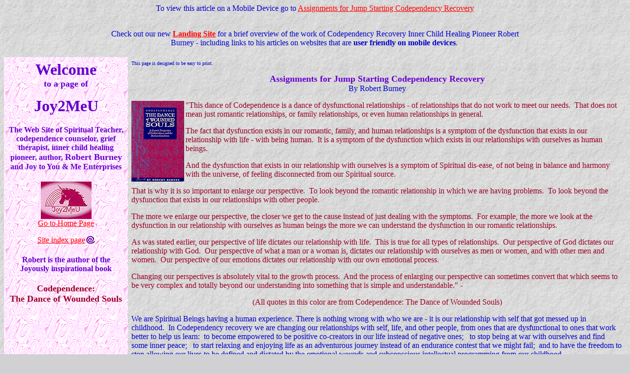

--- FILE ---
content_type: text/html
request_url: https://joy2meu.com/jump_start_recovery.htm
body_size: 26430
content:
<!DOCTYPE doctype PUBLIC "-//w3c//dtd html 4.0 transitional//en">
<html>
<head>
                     
  <meta http-equiv="Content-Type"
 content="text/html; charset=iso-8859-1">
                     
  <meta name="GENERATOR"
 content="Mozilla/4.77C-CCK-MCD {C-UDP; EBM-APPLE} (Macintosh; U; PPC) [Netscape]">
                     
  <meta name="Author"
 content="Codependency therapist, spiritual teacher Robert Burney">
                     
  <meta name="Description"
 content="An article by codependency therapist/inner child healing pioneer/Spiritual teacher with suggested assignments for jump starting codependency recovery.">
                     
  <meta name="KeyWords"
 content="Jump Starting Codependency Recovery, codependence counselor therapist, Spiritual teacher, assignments recovery exercises, fear of intimacy, reactive defensive disease condition, positive affirmations, inner child healing, paradigm shift change perspective, dysfunctional relationship self life human beings, Spiritual Beings having a human experience, co-dependent codependent detachment boundary internal boundaries, childhood wounding programming, toxic shame, critical parent disease voice gatekeeper monster perpetrator demon enemy within, The God-Force, Goddess Energy, Great Spirit, Higher Power, Love Loving">
  <title>Assignments for Jump Starting Codependency Recovery</title>
                         <!--This file created 3/24/98 8:49 PM by Claris Home Page version 3.0 30 Day Trial-->
</head>
  <body link="#ff0000" vlink="#c3009a" alink="#330066"
 style="background: rgb(209,208,210) url(http://Joy2meu.com/x23_gray) repeat scroll 0% 50%; color: rgb(0,0,204);">
     
<div align="center">To view this article on a Mobile Device go to <a
 href="http://www.healyourinnerchild.com/Codependence-Recovery/"
 target="_blank">Assignments for Jump Starting Codependency Recovery</a><br>
    </div>
    <br>
       
<blockquote>             
  <blockquote>                       
    <blockquote>                                 
      <blockquote>                                           
        <blockquote>                                                    
          <div align="center">  Check out our new <b><a
 href="http://www.recoverycodependence.com/" target="_blank">Landing Site</a></b> 
 for a brief overview of the work of Codependency Recovery Inner Child Healing 
  Pioneer Robert Burney - including links to his articles on websites that 
 are           <b>user friendly on mobile devices</b>.&nbsp; </div>
             </blockquote>
           </blockquote>
         </blockquote>
       </blockquote>
     </blockquote>
       
<h2 align="center"> </h2>
       
<table border="0" cellspacing="0" cellpadding="7" width="100%">
      <tbody>
         <tr valign="top">
      <td width="20%" background="Marble.gif">                          
      
      <center><b><font color="#6600cc"><font size="+3">Welcome</font></font></b>
       <br>
           <b><font color="#6600cc"><font size="+1">to a page of</font></font></b>
                                 
      <p><b><font color="#6600cc"><font size="+3">Joy2MeU</font></font></b></p>
           </center>
                                       
      <center>                                 
      <h4> <font color="#6600cc">The Web Site of Spiritual Teacher, codependence 
  counselor, grief therapist, inner child healing pioneer, author, <font
 size="+1">Robert Burney</font> and Joy to You &amp; Me Enterprises</font></h4>
           </center>
                                       
      <center><a href="index.html"><img src="Joy-Logo-1.gif"
 alt="Logo of Joy2Meu Web Site." hspace="7" border="0" height="76"
 width="103">
           </a> <br>
           <a href="index.html">Go to Home Page</a>                     
          
      <p><font size="-1">&nbsp;</font><a href="Siteindex.htm">Site index page</a><a
 href="Siteindex.htm"><img src="x-3.gif"
 alt="Sacred Spiral with tail pointing to right signifying 'going toward.'"
 hspace="2" border="0" height="17" width="19" align="texttop">
           </a></p>
           </center>
                                       
      <center>                                 
      <h4> <font color="#6600cc">Robert is the author of the Joyously inspirational
   book</font></h4>
           </center>
                                       
      <center><b><font color="#990026"><font size="+1">Codependence:</font></font></b>
       <br>
           <b><font color="#990026"><font size="+1">The Dance of Wounded
Souls</font></font></b>        <a href="joy_22.htm"><br>
           </a></center>
      </td>
       <td>                                 
      <div style="text-align: left;"><font size="-2">This page is designed 
  to be easy to print.</font></div>
                                       
      <div style="text-align: center;">                                 
      <blockquote>                                           
        <center><b><font color="#6600cc"><font size="+1">Assignments for Jump
Starting Codependency Recovery</font></font></b> <br>
     By Robert Burney<br>
        </center>
      </blockquote>
      </div>
      <a
 href="file:///Macintosh%20HD/Users/robertburney/Desktop/My%20folder/Joy2000%20folder/joy_22.htm"><img
 src="Coversm-1.gif"
 alt="Joyously inspirational Spiritual book - Codependence: The Dance of Wounded Souls"
 border="0" height="164" width="107" align="left">
           </a><font color="#990026">"This dance of Codependence is a dance 
of dysfunctional   relationships - of relationships that do not work to meet 
our needs.&nbsp;  That does not mean just romantic relationships, or family 
relationships, or even human relationships in general.</font>           
                    
      <p><font color="#990026">The fact that dysfunction exists in our romantic,
   family, and human relationships is a symptom of the dysfunction that exists
   in our relationship with life - with being human.&nbsp; It is a symptom
 of the dysfunction which exists in our relationships with ourselves as human 
  beings.</font> </p>
                                     
      <p><font color="#990026">And the dysfunction that exists in our relationship
   with ourselves is a symptom of Spiritual dis-ease, of not being in balance
   and harmony with the universe, of feeling disconnected from our Spiritual
   source.</font> </p>
                                     
      <p><font color="#990026">That is why it is so important to enlarge our
perspective.&nbsp; To look beyond the romantic relationship in which we are
having problems.&nbsp; To look beyond the dysfunction that exists in our
relationships with other people.</font> </p>
                                     
      <p><font color="#990026">The more we enlarge our perspective, the closer
   we get to the cause instead of just dealing with the symptoms.&nbsp; For
  example, the more we look at the dysfunction in our relationship with ourselves
  as human beings the more we can understand the dysfunction in our romantic
  relationships.</font>       </p>
                                     
      <p><font color="#990026">As was stated earlier, our perspective of life
dictates our relationship with life.&nbsp; This is true for all types of
relationships.&nbsp; Our perspective of God dictates our relationship with
God.&nbsp; Our perspective of what a man or a woman is, dictates our relationship
with ourselves as men or women, and with other men and women.&nbsp; Our perspective
of our emotions dictates our relationship with our own emotional  process.</font>
      </p>
                                     
      <p><font color="#990026">Changing our perspectives is absolutely vital
   to the growth process.&nbsp; And the process of enlarging our perspective
   can sometimes convert that which seems to be very complex and totally
beyond    our understanding into something that is simple and understandable."
-</font>        </p>
                                     
      <center><font color="#990026">(All quotes in this color are from Codependence:
   The Dance of Wounded Souls)</font></center>
                                       
      <p>We are Spiritual Beings having a human experience. There is nothing
   wrong with who we are - it is our relationship with self that got messed
  up in childhood.&nbsp; In Codependency recovery we are changing our relationships
   with self, life, and other people, from ones that are dysfunctional to
ones  that work better to help us learn:&nbsp; to become empowered to be
positive  co-creators in our life instead of negative ones;&nbsp;&nbsp; to
stop being  at war with ourselves and find some inner peace;&nbsp;&nbsp;
to start relaxing  and enjoying life as an adventurous journey instead of
an endurance contest  that we might fail;&nbsp; and to have the freedom to
stop allowing our lives  to be defined and dictated by the emotional wounds
and subconscious intellectual  programming from our childhood.&nbsp;</p>
           </td>
      </tr>
                  
  </tbody>   
</table>
         
<p>In order to start changing our relationship with ourselves, we need to 
  start focusing some conscious attention on our relationship with self - 
and  start taking some action to change our perspective of our self. </p>
       
<p>Earlier this year, I was involved in a relationship with a woman who had 
  done some conventional therapy over the years and had attended some Al-Anon 
  meetings years before as the result of being married to an alcoholic - but
  who had not directly focused on inner child healing work / codependency 
recovery,  or specifically been led to make spirituality a primary focus in
her life.&nbsp;  She resonated strongly with my writing - which was necessary 
for us to get  together in the first place - but had not focused conscious 
attention on these areas which are integral to codependency recovery. </p>
       
<p>In an attempt to help her jump start her codependency recovery, I made
   up some "assignments" for her in the hopes it would help her to start
experiencing    what a relief it was to start making Spirituality a priority
in her life   - and to start focusing on the core issues instead of being
caught up in  reacting out of her codependent defenses and judging herself
for those reactions.  </p>
       
<p>These two areas are what I refer to as the two major dimensions that need 
  to be addressed in codependency recovery, that is:&nbsp; recognizing that 
  we have a dysfunctional relationship with self which was caused by our childhood
  experiences - and that we have the power to change that relationship into
  one that works better;&nbsp; and starting to see our life experience as
a  Spiritual growth process that is unfolding perfectly. </p>
       
<blockquote>"(I need to make the point here that Codependence and recovery
   are both multi-leveled, multi-dimensional phenomena. What we are trying
 to achieve is integration and balance on different levels. In regard to
our   relationship with ourselves this involves two major dimensions: the
horizontal   and the vertical. In this context the horizontal is about being
human and   relating to other humans and our environment. The vertical is
Spiritual,  about our relationship to a Higher Power, to the Universal Source.
If we cannot conceive of a God/Goddess Force that loves us then it makes
it virtually impossible to be loving to ourselves. So a Spiritual Awakening
is absolutely vital to the process in my opinion. Changing our relationship
with ourselves on the horizontal level is both a necessary element in, and
possible because we are working on, integrating Spiritual Truth into our
inner process.)" - <a href="loveself.html" target="_blank">Learning to Love
our self</a></blockquote>
      The "assignments" that I wrote up for her did prove to be very helpful
  in enabling her to make great progress in her codependency recovery.&nbsp;
 I later shared those "assignments" with several other people who found them 
  very helpful.&nbsp; Those "assignments" are my reason for adding this page 
  to my site at the end of July 2004.&nbsp; I believe that they will be valuable 
  in helping those of you who want to jump start your codependency recovery 
  / inner child healing / Spiritual integration process.&nbsp; The two parts 
  of this page that were the original "assignments" I wrote up for her, are 
  ones focused on Positive Affirmations and inner child healing work.    
 
<p>The positive affirmations are a major tool in recovery and invaluable
in helping individuals to start combating the toxic shame at the core of
their relationship with self - start opening up to Love through changing
the dysfunctional programming adapted by the little child who felt defective
and unlovable because his/her parents were wounded and didn't know how to
love themselves.&nbsp; The positive affirmations are vital in helping us
to start getting more clearly connected to our Spiritual Self - as we learn
to stop allowing our damaged and dysfunctionally programmed ego self run
our lives. </p>
       
<p><font color="#990026">"The Twelve Step Recovery process is so successful
   because it provides a formula for integrating different levels.&nbsp;
It   is by recognizing that we are powerless to control our life experiences
out  of ego-self that we can access the power out of True Self, Spiritual
Self.&nbsp;  By surrendering the illusion of ego control we can reconnect
with our Higher  Selves.&nbsp; Selfishness out of ego-self is destroying
the planet.&nbsp;  Selfishness out of Spiritual Self is what will save the
planet.</font> </p>
       
<p><font color="#990026">It is because there is more than one level of reality 
  that life is paradoxical in nature.&nbsp; What is True and positive on one
  level - selfishness out of Spiritual Self, can be negative on another level
  - selfishness out of ego-self.&nbsp; What a caterpillar calls the end of
 the world, God calls a butterfly."</font> </p>
       
<p>It is vital to start being willing to focus on the inner child work because 
  the core of our wounding - the foundation for our relationship with self 
 - was laid in early childhood.&nbsp; Our adult patterns are symptoms / effects 
  our wounding - the cause of our dysfunctional relationships with self, life,
  and other people goes back to our childhood.&nbsp; We have been living our
  life in reaction to the defense system that resulted from our ego being 
conditioned  to relate to life from shame, fear, and scarcity. </p>
       
<p><font color="#990026">"Codependence is an emotional and behavioral defense
   system which was adopted by our egos in order to meet our need to survive
   as a child.&nbsp; Because we had no tools for reprogramming our egos and
  healing our emotional wounds (culturally approved grieving, training and
 initiation rites, healthy role models, etc.), the effect is that as an adult
 we keep reacting to the programming of our childhood and do not get our
needs  met - our emotional, mental, Spiritual, or physical needs.&nbsp; Codependence 
  allows us to survive physically but causes us to feel empty and dead inside.&nbsp; 
 Codependence is a defense system that causes us to wound ourselves."</font>
 </p>
       
<p>These two areas of healing require the willingness to take some direct
   action - by actually doing the positive affirmations and being willing
to  start focusing some conscious attention on our childhood wounding.&nbsp;
 This involves not only thinking about, but writing and talking about our
 childhood experiences.&nbsp; Part of owning and healing our self is to start
 taking some action to focus some conscious attention to the inner child
places  (emotional wounds / buttons / unresolved grief energy) that still
exists within us - to start paying some attention to the wounded children
within and learning to have some compassion for our own wounds instead of
judging ourselves for them. </p>
       
<p><font color="#990026">"We are all carrying around repressed pain, terror,
   shame, and rage energy from our childhoods, whether it was twenty years
 ago or fifty years ago.&nbsp; We have this grief energy within us even if
 we came from a relatively healthy family, because this society is emotionally
   dishonest and dysfunctional.</font>  </p>
       
<p =""><font color="#990026">When someone "pushes your buttons," he/she is 
  activating that stored, pressurized grief energy.&nbsp; She/he is gouging
   the old wounds, and all of the newer wounds that are piled on top of those
   original wounds by our repeating behavior patterns."</font> </p>
       
<p>When I printed up a copy of these "assignments" to give to her, I also
   included a short exercise I had written several years ago for my Journal
  on detachment.&nbsp; As I talk about in so many of my articles, developing
  a detached objective observer perspective is vital to changing our perspective
   of ourselves enough to start seeing ourselves with some clarity - instead
   of looking through the shame filter of the disease programming.&nbsp;
I  am including that short article in this page also. </p>
       
<p>And I am adding one more area to this page.&nbsp; Both the development
   of the detached witness perspective and this area are mostly conceptual
 - involving a shift in perspective - but both also require taking some action 
  to raise our consciousness and open our minds, to explore new concepts /
 perspectives / paradigms / contexts in which to view our self and life.&nbsp; 
This second conceptual arena that it is vital to focus some attention on in
order to change our relationship with our self and get more in alignment with
our Self, is learning to separate our self/Self from the disease in our perspective
 / relationship with ourselves. </p>
       
<p>Both developing a detached observer perspective and starting to see our 
  self/Self as separate from the disease, are vital components in learning
  to practice discernment - the "wisdom to know the difference" between the
  things we have the power to change and the things we do not have the power
  to change.  </p>
       
<blockquote>"For anyone who is not familiar with the Serenity Prayer, here
   is the commonly accepted version of it - followed by my own personal adapted
   version.                
  <blockquote>God, <br>
     Grant me the serenity to accept the things I cannot change, <br>
     the courage to change the things I can, <br>
     and the wisdom to know the difference. <br>
     (The Serenity Prayer is generally thought to have been written by Reinhold
   Niebuhr)                          
    <p>God / Goddess / Great Spirit, please help me to access: <br>
     the serenity to accept the things I cannot change (life, other people),
      <br>
     the courage and willingness to change the things I can (me, my own attitudes 
  and behaviors), <br>
     and the wisdom and clarity to know the difference.</p>
       </blockquote>
      This is such a powerful, simple, and functional formula for living
life   that references to it comes up in my writing quite often." - <a
 href="Serenity_Prayer.html" target="_blank">Discernment - The Wisdom to Know
the Difference in Serenity Prayer</a></blockquote>
      Codependency is a condition that causes us to live the Serenity Prayer
  backwards.&nbsp; Recovery is learning to apply the Serenity Prayer in our
  lives so that we can learn to live life in a way that works - in a way
that   aligns with how life really works.&nbsp; Learning to live the Serenity
Prayer   in our life is what will help us learn how to be our own best friend
instead   of always feeling like a victim of our self, feeling like our own
worst enemy.       
<p><font color="#990026">"I spent most of my life doing the Serenity prayer
   backwards, that is, trying to change the external things over which I
had    no control - other people and life events mostly - and taking no responsibility
   (except shaming and blaming myself) for my own internal process - over
which  I can have some degree of control.&nbsp; Having some control is not
a bad  thing; trying to control something or somebody over which I have no
control  is what is dysfunctional.&nbsp; It was very important for me to
start learning  how to recognize the boundaries of where I ended and other
people began, and to start realizing that I can have some control over my
internal process in ways that are not shaming and judgmental - that I can
stop being the victim  of myself.</font> </p>
       
<p><font color="#990026">I spent most of my life being the victim of my own 
  thoughts, my own emotions, my own behaviors.&nbsp; I was consistently picking 
  untrustworthy people to trust and unavailable people to love.&nbsp; I could 
  not trust my own emotions because I was incapable of being honest with myself
  emotionally - which made me incapable of Truly being honest on any level.</font>
 </p>
       
<p><font color="#990026">I had to become willing and open and honest enough
   to start becoming conscious of the dysfunctional attitudes, the dysfunctional
   perspectives.&nbsp; I had to become willing to learn discernment in order
   to make choices about the changes I needed to make in my perspectives
-  especially my perspective on my own emotional process."</font> </p>
       
<div style="font-style: italic;">   
<hr width="100%"></div>
         
<center><b><font face="Apple Chancery"><font size="+3">Positive Affirmations</font></font></b></center>
      Here is a permanent affirmation for you to continue to say:      
<center><b><font face="Apple Chancery"><font size="+2">I am a Spiritual Being
   full of Light and Love.</font></font></b></center>
         
<p>Say it anytime, anyplace, to yourself or out loud every time you think
   of it.&nbsp; If you say this affirmation 20 times a day it will be wonderful
   and start changing your life for the better.&nbsp; If you say it 100 times
   a day, it will be magical and start rapidly bring change.&nbsp; Truly!&nbsp;
 It will show your willingness to grow and open up to accessing Love and
Joy  and Truth and Light - and each time you say it will be an action towards
  opening your inner intuitive channel to the clarity you are seeking. </p>
       
<p>Here are some affirmations you can choose from to add to your permanent
   one, to say in concert with your permanent one, when you are ready to
do   that.  </p>
       
<center>   
<p><font color="#0000cc">I am Unconditionally Loved in this very moment - 
  I always have been, I always will be.</font> <br>
     <font color="#0000cc">I am perfectly where I am supposed to be on my 
Spiritual   Path and I am being guided Home.</font> <br>
     <font color="#0000cc">I am a radiant expression of the Goddess energy/Great
   Spirit/Christ within.</font> <br>
     <font color="#0000cc">I am always in the right place at the right time,
  successfully engaged in the right activity.</font> <br>
     <font color="#0000cc">I am radiantly beautiful and vibrantly healthy 
and   Joyously alive.</font> <br>
     <font color="#0000cc">I AM a magnificent Spiritual being having a Joyous
  and exciting human adventure!</font></p>
     </center>
         
<p>Here are some more affirmations, grouped together in a gradual build up.&nbsp; 
 Starting here with real simple ones rather than ones that you feel you might 
  gag on at this point.&nbsp; You could do each group for a period of time 
 - 3 days, a week, whatever - and then go on to the next group across.&nbsp; 
 It would be great if you could read the group of affirmations 3 times a day
 out loud.&nbsp;&nbsp; It would be more wonderful if you could do that a
dozen  times.      
<table border="1" cellspacing="0" cellpadding="3" cols="3" width="100%">
      <caption><font color="#6600cc">(It is not necessary to do a gradual 
build   up for most people.&nbsp; It is okay to jump right to the "gagging" 
ones.;-)</font></caption>   <tbody>
         <tr valign="top">
      <td width="33%"><font size="-1">I am a capable person.&nbsp;</font> 
      <br>
           <font size="-1">I am a competent person.&nbsp;</font> <br>
           <font size="-1">I am an intelligent person.&nbsp;</font> <br>
           <font size="-1">I am a worthwhile person.&nbsp;</font> <br>
           <font size="-1">I can dare to take a risk.&nbsp;</font> <br>
           <font size="-1">I can dare to see what I see.&nbsp;</font> <br>
           <font size="-1">I can dare to think what I think.&nbsp;</font> 
      <br>
           <font size="-1">I can dare to question anything.&nbsp;</font>
      <br>
           <font size="-1">I can dare to feel what I feel.</font></td>
       <td width="33%"><font size="-1">I have a right to exist.&nbsp;</font>
       <br>
           <font size="-1">I have a right to come to my own conclusions.&nbsp;</font>
       <br>
           <font size="-1">I have a right to make mistakes.&nbsp;</font>
      <br>
           <font size="-1">I have a right to be wrong.&nbsp;</font> <br>
           <font size="-1">I can say what I feel.&nbsp;</font> <br>
           <font size="-1">I can ask for what I want.&nbsp;</font> <br>
           <font size="-1">I am free to be me.&nbsp;</font> <br>
           <font size="-1">I do not need to prove myself.&nbsp;</font> <br>
           <font size="-1">I am entitled to good.</font></td>
       <td width="34%"><font size="-1">I choose to be happy.&nbsp;</font> 
      <br>
           <font size="-1">I trust and follow my inner guidance.&nbsp;</font>
       <br>
           <font size="-1">I am an unlimited being.&nbsp;</font> <br>
           <font size="-1">I picture abundance for myself and others.&nbsp;</font>
       <br>
           <font size="-1">I am Happy Joyous and Free.&nbsp;</font> <br>
           <font size="-1">I have within myself the answers to all my needs.&nbsp;</font>
       <br>
           <font size="-1">I am a beautiful person.&nbsp;</font> <br>
           <font color="#0000cc"><font size="-1">I send Love to my fears.&nbsp;
 My fears are the places within me that await my Love.</font></font></td>
      </tr>
                  
  </tbody>   
</table>
      Showing the Universe willingness to take action - using your will power
  to say the affirmations no matter how much ego resistance comes up - is
working  the third step and aligning yourself with the Divine Plan of Loving
Higher  Power. </p>
       
<center>   
<table border="1" cellspacing="0" cellpadding="3" width="100%">
      <tbody>
         <tr>
      <td valign="top" width="33%"><font color="#0000cc"><font size="-1">I
 am  a success to the degree that I feel warm and loving to myself.</font></font>
       <br>
           <font size="-1"><font color="#0000cc">Comparison of myself with
 another   is meaningless.</font>.&nbsp;</font> <br>
           <font color="#0000cc"><font size="-1">I am whole and balanced
within    myself.&nbsp;</font></font> <br>
           <font color="#0000cc"><font size="-1">I always have everything 
I  need.&nbsp;</font></font>       <br>
           <font color="#0000cc"><font size="-1">I am enough.</font></font> 
      <br>
           <font color="#0000cc"><font size="-1">The Light within me is creating
   miracles in my body mind and relationships here and now.&nbsp;</font></font>
       <br>
           <font color="#0000cc"><font size="-1">God wants me to be happy,
 healthy,   Loved, and successful!</font></font> <br>
           <font color="#0000cc"><font size="-1">Abundance is my natural
state   of being. I accept it now!</font></font> <br>
           <font color="#0000cc"><font size="-1">I Love myself and naturally
  attract  Loving relationships into my life.</font></font></td>
       <td valign="top" width="33%"><font color="#0000cc"><font
 size="-1">I  am  the co-creator of my life, I am fully involved in co-creating
my life  in an exciting, Joyous, and harmonious way.</font></font> <br>
           <font color="#0000cc"><font size="-1">I am now celebrating life, 
 having  fun and enjoying myself.</font></font> <br>
           <font color="#0000cc"><font size="-1">I am glad I was born and 
I  Love  being alive.</font></font> <br>
           <font size="-1">I am a radiant expression of God / Goddess.&nbsp;</font>
       <br>
           <font color="#0000cc"><font size="-1">I am now celebrating my
life,   having fun and enjoying myself.&nbsp;</font></font> <br>
           <font color="#0000cc"><font size="-1">I am always deeply relaxed 
 and  centered, balanced in every way.&nbsp;</font></font> <br>
           <font color="#0000cc"><font size="-1">I don't have to worry about
  what  I say or what I do, because you who sent me will direct me.</font></font></td>
       <td valign="top" width="34%"><font size="-1">My mind and body are
now   in balance and harmony and manifest divine perfection.</font> <br>
           <font size="-1">I accept responsibilities in my life happily and 
 enthusiastically.&nbsp;</font>       <br>
           <font size="-1">I am the master of my being and an active<font
 color="#0000cc"> co-creator of my life.</font></font> <br>
           <font color="#0000cc"><font size="-1">The entire Universe Loves
 me,  serves me, nurtures me and wants me to win.</font></font> <br>
           <font color="#0000cc"><font size="-1">My debts represent my &amp;
 others  beliefs in my future earning ability.</font></font> <br>
           <font color="#0000cc"><font size="-1">The most important thing 
to  my  loved ones' happiness is that I be happy first.</font></font> <br>
           <font color="#0000cc"><font size="-1">I am a Magnificent Spiritual 
  Being having a Joyous and exciting human adventure.</font></font></td>
      </tr>
                  
  </tbody>   
</table>
     </center>
         
<center>   
<p><font size="+0">Making a tape recording of affirmations in your own voice
   and playing them to yourself can be very powerful.&nbsp; Be sure to include
   saying "I Love you" to yourself.</font> </p>
       
<p><font size="+0">Which reminds me, every time you look in the mirror, look
   yourself in the eye and say, "I Love you ______."</font></p>
     </center>
         
<p><font color="#990026">"We are Spiritual Beings having a human experience.&nbsp;
 We are here to experience feelings and touch and Love.&nbsp; The goal of
 the healing process is not to reach someplace where we are above all the
human experiences and feelings. We are here to feel these feelings.</font>
</p>
       
<p><font color="#990026">When we become willing to feel the pain, then we 
  become capable of feeling the Joy.&nbsp; <i>The Joy of doing this healing
   is incredible!&nbsp; </i>Our job is to heal and enJoy.&nbsp;&nbsp; Our
job  is to <i>be</i>.&nbsp; We are here to be human <i>beings</i>, not human<i>
 doings.</i></font>  </p>
       
<p =""><font color="#990026">Our job is to follow the Joy to the Truth.&nbsp;
 Our job is to feel in the moment.</font> </p>
       
<p><font color="#990026">As long as we are reacting to old wounds and old
   tapes we cannot respond to the now.&nbsp; The more we heal, the more responsibility
   we have - that is, ability to respond.&nbsp; The ability to respond in
the  moment.</font> </p>
       
<p><font color="#990026">By honoring and releasing the sadness and the pain 
  and the anger we can get to the Joy and the Love and the Peace.&nbsp; By 
 stopping the war within we can create world peace.&nbsp; Not today.&nbsp; 
Probably not in our lifetimes.&nbsp; It will take generations (unless the 
  "hundredth monkey effect" kicks in) but the process has begun!"</font> </p>
       
<center>   
<p><font color="#0000cc">Some other pages that focus on Positive Affirmations:</font>
 <br>
     <font color="#0000cc"><a href="PositiveAffirmations.html"
 target="_blank">Positive Affirmations</a></font> - setting boundaries with 
  Codependence<img src="x-5.gif"
 alt="Sacred Spiral with tail pointing to right signifying 'going toward.'"
 hspace="7" border="0" height="17" width="19" align="texttop">
     <a href="PositiveAffirmations.htm" target="_blank">More on Positive
Affirmations</a>  - taking Loving action for our self <br>
     <a href="Critical_Voice.html" target="_blank">Intellectual Discernment</a>
 - shutting up the critical voice<img src="x-5.gif"
 alt="Sacred Spiral with tail pointing to right signifying 'going toward.'"
 hspace="7" border="0" height="17" width="19" align="texttop">
     <a href="ego_reprogramming.htm" target="_blank">Reprogramming our dysfunctional 
  ego defenses</a> <br>
      </p>
       
<hr width="100%"> <br>
     <b><font face="Apple Chancery"><font size="+2">Inner Child Work</font></font></b></center>
      It is important to start giving your inner child some attention.&nbsp;
 This is for ___ (whatever name you identify as yourself in childhood)  
   
<p>To start off with, in relationship to ____, I would like you to try to 
  say the following - or something similar - as often as you think about it.
  </p>
       
<p><i><font face="Times New Roman, Times, serif"><font size="+0">&nbsp;____
   was a beautiful, special little girl (boy), a precious innocent little
girl  (boy).&nbsp; It is not okay that she (he) did not feel wanted.&nbsp;
It is  not okay that she (he) was treated in a way that made her (him) feel 
 evil  (bad, defective, unlovable, etc.).&nbsp; I am so sorry that ____ felt 
 so bad and thought it was her (his) fault.&nbsp; I am now willing to Love 
 ____, to have compassion for that precious little girl (boy) - to own her 
 (him) and rescue her. (him)</font></font></i> </p>
       
<p>Second assignment with ____.&nbsp; Try the right hand (dominant - so left 
  if left handed), left hand (non dominant so right if left handed) writing 
  some time.&nbsp; Writing to ____ with your dominant hand, and then using 
 your non dominant hand to answer.&nbsp; This can produce some really mind 
 boggling at times. </p>
       
<p>This next assignment has no deadline and is not quite as simple.&nbsp;
 It can to be done when the Spirit moves you - in one sitting, or a little
   at a time, whatever works.&nbsp; I believe it would be very good for you
  to write a fairy tale about a Beautiful Spiritual Being who is given a
very   important assignment to aid in the healing of the planet so human
beings  could learn to be more Loving to each other.&nbsp; It would start
off, "Once  upon a time . . ." and tell the story of how this Being of Light
accepted  an assignment to go into human body and endure a painful life as
a Princess  (Prince) that was not recognized in her (his) home and in her
(his) life for many, many years.&nbsp; A Princess (Prince) who endures great
emotional / physical / mental pain and torment in her lifetime all the time
having forgotten who she (he) really was and why she (he) had come into body
on this planet at this time.&nbsp; There would come a point in this life
of suffering and endurance that she (he) would start to wake up to her (his) 
True Self - where she would get enough of a memory to realize that if she 
(he) ever wanted to find out who she (he) Truly is, then she (he) needed to
take drastic action and make a courageous leap into the unknown.&nbsp; That
point would come <u>??????.</u> </p>
       
<p>If you can do this fairy tale of your life - writing about how this Princess 
  (Prince) suffered, the traumatic and painful things that happened to her 
 (him), her (his) life journey - up until ____ (turning point where recovery 
 began), that it will set the stage for you to see yourself more clearly then
 ever.&nbsp; In telling the story from ___ (the turning point) on (And it
came to pass . . .?) you will see your life more clearly, you will write things
that will help you to understand and see more clearly, than ever before.&nbsp; 
I think if you are willing to do this, you may be able to discover some idea 
 of what is in front of you.&nbsp; It could bring some major breakthroughs. 
  </p>
       
<p>And I do mean "do" this - like the positive affirmations it is very important 
  to be willing to take the action.&nbsp; In terms of our childhood memories, 
  we will need to be willing to think about, focus some conscious attention 
  on, our childhood to bring the wounding out of the darkness into the Light.&nbsp; 
 But thinking about them is just a preliminary shift in focus - we need to 
  be willing to take action, to do the recovery writing.&nbsp; A fairy tale 
  is just one option.&nbsp; It is important to write about our childhood experiences,
  or talk out loud about them, in order to get in touch with the feelings
-  thinking about them doesn't get the emotional energy flowing.&nbsp; We
have  spent most of our life trying to not remember and not feel the feelings 
-  it takes some action on our part to start opening up to the grief and rage
 that we have suppressed.&nbsp; It is a matter of sitting down and starting 
  writing and seeing where it takes you.&nbsp; While writing go into details 
  of any memories that come up - i.e. what you were wearing, any smell or 
color  or music you remember, etc., as small details are often emotional triggers.&nbsp;
 Like when I write, things will come up that will surprise you, ambush you,
 amaze you.&nbsp; It is a really magical process that involves being willing
 to start "doing" it - and then following it to where it leads you. </p>
       
<p><font color="#990026">"It is when we start understanding the cause and
   effect relationship between what happened to the child that we were, and
  the effect it had on the adult we became, that we can Truly start to forgive
  ourselves.&nbsp; It is only when we start understanding on an emotional
level,  on a gut level, that we were powerless to do anything any differently
than  we did that we can Truly start to Love ourselves.</font> </p>
       
<p><font color="#990026">The hardest thing for any of us to do is to have
   compassion for ourselves.&nbsp; As children we felt responsible for the
 things that happened to us.&nbsp; We blamed ourselves for the things that
 were done to us and for the deprivations we suffered.&nbsp; There is nothing
 more powerful in this transformational process than being able to go back
 to that child who still exists within us and say, "It wasn't your fault.&nbsp;
You didn't do anything wrong, you were just a little kid."</font> </p>
       
<p><font color="#990026">To be able to say "I Love you" to the child/children
   within us, and to the person who we are today, and really mean it on an
 emotional level, is one of the goals of this process.</font> </p>
       
<p><font color="#990026">Until we can forgive ourselves and Love ourselves
   we cannot Truly Love and forgive any other human beings - including our
 parents who were only doing the best they knew how.&nbsp; They, too, were
 powerless to do anything any different - they were just reacting to their
 wounds.</font> </p>
       
<p><font color="#990026">It is necessary to own and honor the child who we 
  were in order to Love the person we are.&nbsp; And the only way to do that 
  is to own that child's experiences, honor that child's feelings, and release 
  the emotional grief energy that we are still carrying around."</font> </p>
       
<center>   
<p><font color="#0000cc">Some other pages that focus on Inner Child work:</font>
 <br>
     The whole section on <a href="Innerchildhealing.html"
 target="_blank">Inner   Child Healing</a> = a path to freedom, serenity, 
and empowerment <br>
     including: <a href="innerchild.html" target="_blank">Loving the Wounded
  Child Within</a><a href="innerchild.html" target="_blank"><img
 src="x-5.gif"
 alt="Sacred Spiral with tail pointing to right signifying 'going toward.'"
 hspace="7" border="0" height="17" width="19" align="texttop">
     </a><a href="innerchild7.htm" target="_blank">Union Within</a> - healing 
  the inner child<img src="x-5.gif"
 alt="Sacred Spiral with tail pointing to right signifying 'going toward.'"
 hspace="7" border="0" height="17" width="19" align="texttop">
     <a href="inner_child_healing.html" target="_blank">Inner Child Healing 
 Paradigm</a> <br>
      </p>
       
<hr width="100%"></center>
         
<center>   
<h3> <b>Detachment Exercise</b></h3>
     </center>
      One way to start developing the observer self, the witness, is to start
  paying attention to your own body language.      
<p>How are you standing? How are you sitting?&nbsp; What gestures are you
   making?&nbsp; Are your arms crossed in a defensive position?&nbsp; Are
you  making eye contact with the person you are talking to? </p>
       
<p>The dynamic of interactions, the process of what is happening, is just
   as important - if not sometimes more important - than the content of what
   is being said.&nbsp; To quote the old song:&nbsp; "Games people play now,
   every night and every day now, Never saying what they mean, never meaning
   what they say."&nbsp; That is how codependence works.&nbsp; We were taught
   to be dishonest, we were trained and traumatized into keeping up appearances
   and hiding what was really going on inside of us.&nbsp; So was everyone
 else.  </p>
       
<p>In a group, pay attention to the dynamic.&nbsp; Who is trying to get the 
  attention?&nbsp; Who is hanging back being invisible?&nbsp; Who interrupts?&nbsp;
 Who changes the subject when they are uncomfortable?&nbsp; What is their
 body language?&nbsp; Who feels a need to be in control? </p>
       
<p>Starting to really pay attention to the dynamics of interactions is a very
important part of learning to listen.&nbsp; Listening in communications 
is about much more than just hearing what is being said.&nbsp; Does what a
person is saying match their body language?&nbsp; Is someone talking just 
 to hear themselves talk?&nbsp; Are they paying any attention to what is going
 on with me?&nbsp; Do it seem like they even care if I am listening? </p>
       
<p>There are people who are always humming or whistling or singing - that
   is not because they are happy, it is because they can not stand silence.&nbsp;
 They can't stand silence because it leaves them alone with them self - so 
  they talk or whistle or have the television on or have music playing in 
order  to not be alone in the silence. </p>
       
<p>I have learned to really cherish silence.&nbsp; One of the ways that I 
  know whether or not someone is a safe person for me to be emotionally intimate 
  with is if they are comfortable with silence.&nbsp; If someone is not comfortable 
  with silence it tells me that they have not yet learned to listen fully.&nbsp; 
 Someone who does not know how to listen is not someone I am going to choose 
  to be emotionally intimate with. </p>
       
<p>Silence can really be golden.&nbsp; In the silence of the moment is where 
  it is easiest to tune into ourselves, and others, emotionally. </p>
       
<p>Pay attention in the moment.&nbsp; You can tell if someone is listening
   to you by watching their eyes.&nbsp; "If they are not listening then why
  am I talking?" - is a good question to start asking ourselves. </p>
       
<p>It is very important to start paying attention and listening to ourselves.&nbsp;
 Early in my recovery, I discovered that a lot of the time I was telling
stories.&nbsp;  Stories that were part of my self image, part of the way
I wanted to portray  myself.&nbsp; They were stories that had grown over
the years, that I had  embellished to make more interesting - and they didn't
have much to do with  who I was now.&nbsp; They were part of my codependent
defense system. </p>
       
<p>Once I started observing myself, I could start becoming aware in the moment, 
  could start Truly being present for the first time in my life. </p>
       
<blockquote>I would suddenly become aware of the fact that I was telling
an old story and the other person wasn't really listening - so I would stop 
  myself.                
  <p>I would become aware that I wasn't really listening to what the other
   person was saying - I was just waiting for them to pause long enough for
  me to jump in with my story. </p>
                 
  <p>I would actually catch myself in a 12 step meeting speaking to a room
   of 150 people and stop and say "No, you know what, that is bull shit.&nbsp;
 That is not what is really happening.&nbsp; What is really happening is
I  am scared," or whatever.</p>
     </blockquote>
      The more we get aware of ourselves the more we can start getting honest
  with ourselves.&nbsp; The principle that is the foundation of recovery,
that  is necessary for personal growth and healing of our codependence, is
self  honesty.&nbsp; We need to start getting honest with ourselves - to
start pealing away the layers of denial that we had to adapt to survive.
     
<p>The challenge is to have compassion for ourselves.&nbsp; The disease will 
  try to get us to judge ourselves for the awareness we are gaining.&nbsp;
 The more we can develop a little detachment, a witness self that can have
  some compassion, the more we can start getting to know who we really are
 - with Love, instead of allowing the critical parent/disease voice to shame
  and beat us up for our self discovery. </p>
       
<p>Think of the witness as a scientific observer studying the behavior of 
  a fascinating species.&nbsp; Observe yourself and others from a place of 
 impartial neutrality - "Oh, isn't that interesting the way that person started 
 to attack me when I said that."&nbsp; With a little detachment we can start 
 to have choices about how to respond instead of reacting.&nbsp; When we react
 by going on the defensive and taking other peoples behavior personally than
 we are off and running in the soap opera - playing out our old roles, repeating
  our patterns. </p>
       
<p>That will happen often as we learn to observe ourselves - it is important
   to have compassion for ourselves in retrospect.&nbsp; To look back on
something    that just happened and say "Well, I certainly reacted there.&nbsp;
What  was the dynamic that took place?"&nbsp; And do a little detective work.
That's   when we start realizing things like:&nbsp; when the person wagged
their finger  at me it felt like being lectured by Dad;&nbsp;&nbsp; the tone
of voice the  person was using was the same kind of condescending tone Mom
used to use;&nbsp;  and such things as that.&nbsp; That is the gold.&nbsp;
Those are the keys  to changing our behaviors - figuring our what is triggering 
our reactions.&nbsp;  It is good news to get in touch with these things - 
not something to judge  and shame ourselves for. </p>
       
<p>Being in the observer also helps us to start watching our own thoughts.&nbsp;
 Start paying attention to your thought patterns. Watch for any "should"s,&nbsp;
 "have to"s, "ought to"s, - for any black and white perspective: "always",
   "never" - these are sure signs the disease is talking to us.&nbsp;&nbsp;
 And of course, any name calling - stupid, loser, fool, idiot, etc., - is
 not coming from the Spirit, it is coming from the critical parent. </p>
       
<p>Someone once told me that I had 7 seconds to take back a negative thought
   or statement before it went out into the Universe.&nbsp; Whether there
is  any Truth in that or not, it was very useful for me to help me start
paying  attention to what I was saying and thinking.&nbsp; I started trying
to catch  those thoughts and statements and change them from negative to
positive.&nbsp;  I would catch myself calling myself stupid and change it
to silly. (I couldn't  go from calling myself stupid to calling myself a
Magnificent Spiritual Being  in one jump - it took little steps to change
the programming.) </p>
       
<p>Start acting as if you have 7 seconds to recall negative thoughts or statements 
  and see if it doesn't help you start being more self aware, more detached.&nbsp; 
 Becoming detached is vitally important in increasing self awareness.&nbsp; 
 Self awareness is necessary for self honesty.&nbsp; Self honesty is the foundation
 that recovery is based upon. </p>
       
<p>Start paying attention to your thoughts, your body language, your communication,
   your defensive reactions - and start doing it from at least a neutral
observer    place so that you can start taking the shame and judgment out
of your internal    process by not giving power to the disease, by telling
the critical parent    voice to shut up. </p>
       
<p>That is the way to start being Loving to our self. </p>
       
<center><font color="#0000cc">Some other pages that focus on Detachment and 
  detached observer perspective:</font> <br>
     <a href="inner_child.html" target="_blank">Inner Child Healing - How 
to  begin</a><a href="inner_child.html" target="_blank"><img
 src="x-5.gif"
 alt="Sacred Spiral with tail pointing to right signifying 'going toward.'"
 hspace="7" border="0" height="17" width="19" align="texttop">
     </a><a href="Co-Creation.html" target="_blank">Co-Creation: Owning your
  Power to Manifest Love</a> <br>
     <font color="#0000cc">Codependency Recovery: Wounded Souls Dancing in
 The  Light <i>Book 2: A Dysfunctional Relationship with Life</i> <a
 href="Codependency_Recovery.html" target="_blank">Author's Foreword</a></font>
 <br>
        
<hr width="100%"></center>
         
<center>   
<h3> Drawing a boundary between the Disease and self/Self</h3>
     </center>
      At the core of the dis-ease of codependency, at the foundation of our 
 relationship  with self, is what I call toxic shame.&nbsp; In my definition, 
 the difference  between guilt and shame is that guilt is about behavior (I
 did something wrong, I made a mistake, etc.) while shame is about our being
 (something is wrong with me, I am a mistake.)&nbsp; It is the feeling deep
 down inside of us that we are somehow defective, that we are somehow unlovable
 and unworthy  because our parents were wounded codependents.      
<p><font color="#990026">"<i>That shame is toxic and is not ours - it never
   was</i>!&nbsp; We did nothing to be ashamed of - we were just little kids.&nbsp;
 Just as our parents were little kids when they were wounded and shamed,
and  their parents before them, etc., etc.&nbsp; This is shame <i>about being 
 human</i> that has been passed down from generation to generation.</font> 
 </p>
       
<p =""><font color="#990026">There is no blame here, there are no bad guys,
   only wounded souls and broken hearts and scrambled minds.</font> </p>
       
<p><font color="#990026">Because of our broken hearts, our emotional wounds,
   and our scrambled minds, our subconscious programming, what the disease
 of Codependence causes us to do is abandon ourselves.&nbsp; It causes the
 abandonment of self, the abandonment of our own inner child - and that inner
 child is the gateway to our channel to the Higher Self.</font> </p>
       
<p><font color="#990026">The one who betrayed us and abandoned and abused
   us the most was ourselves.&nbsp; That is how the emotional defense system
   that is Codependence works.&nbsp; The battle cry of Codependence is <i>"I'll
   show you - I'll get me."</i>"</font> </p>
       
<p>There is nothing wrong with who we are - we are Spiritual Beings having
   a human experience - it is our relationship with self that got screwed
up  in childhood.&nbsp; It is our dysfunctional relationship with self and
life  that causes us to be our own worst enemy - that causes us to sabotage
good  things in our lives and create negative self fulfilling prophecies.
</p>
       
<p>In our recovery, we are working to change our relationship with self into 
  one that is based upon Love instead of shame.&nbsp; In order to do that 
it  is necessary to make paradigm shifts, change the perspectives from which 
 we are looking at ourselves. </p>
       
<p><font color="#990026">"We learned about life as children and it is necessary
   to change the way we intellectually view life in order to stop being the
  victim of the old tapes.&nbsp; By looking at, becoming conscious of, our
 attitudes, definitions, and perspectives, we can start discerning what works
 for us and what does not work.&nbsp; We can then start making choices about
 whether our intellectual view of life is serving us - or if it is setting
 us up to be victims because we are expecting life to be something which
it  is not."</font> </p>
       
<p>As long as we are reacting out of the old tapes and childhood wounds,
we are powerless to change our behavior because we keep reacting between
black and white extremes:&nbsp; overreact or underreact;&nbsp; blame them
or blame me;&nbsp; be in a lousy relationship or be alone.&nbsp; As long
as we are looking at ourselves through the dark glasses clouded with shame
and judgment that is the disease programming, we are not seeing ourselves
clearly.&nbsp; In recovery we are cleaning our glasses - changing our perspectives.
</p>
       
<blockquote>"We do not know how to be Loving to ourselves because we were
   raised in societies that taught us it was shameful to be human - shameful
   to make mistakes, to be emotional, to be sexual, to be something other
than  "perfect."&nbsp; Feeling that there is something inherently wrong with
who  we are as beings is the toxic shame that is the enemy within. . . .
. .                
  <p>. . . . . . It is important to start seeing the reality of the cause
   and effect dynamic that governs life so that we can start changing the
behavior  patterns that we adapted to cope with life.&nbsp; Until we are
open to seeing  the cause and effect between our childhood and our adult
patterns, we will  continue to give power to the belief that there is something
wrong with us  individually.&nbsp; That toxic shame feeling that tells us
it is our fault  that life hasn't worked the way we thought it was going
to, is the main enemy  here.&nbsp; It is very important to develop a relationship
with life that  allows for the belief that it is not shameful to be human
- and that who we are is not bad or wrong." - <font color="#0000cc">The Recovery 
 Process for inner child healing - <a href="spiritual_integration.html"
 target="_blank">spiritual integration</a></font></p>
     </blockquote>
      Developing a detached observer perspective allows us to start to see
 ourselves   with some objectivity so that we can recognize the cause and
effect dynamics   in our life.&nbsp; We can start to recognize that we are
creating negative   consequences for ourselves - staying in relationships
or jobs that are abusive,  picking unavailable people to love and/or running
away from someone who is  available and does Love us, doing the same things
over and over again while  expecting different results - not because we are
defective but because of  our childhood wounding and programming.&nbsp; That
allows us to start developing  some compassion for ourselves - and also to
start taking responsibility for  the choices we are making that are setting
us up to repeat the patterns and  sabotage our self.      
<p>As long as we are shaming and blaming our self, we are giving aid and
support to the enemy.&nbsp; <b>Who we are</b> is not the enemy - it is how
we learned to relate to our self that is the enemy within.&nbsp; We are not
defective - we are wounded.&nbsp; In order to start Loving our self, to start
relating to our self in more kind and Loving ways, it is vital to stop identifying 
  our self with the disease.&nbsp; Our mind gives us negative, fear and shame 
  based messages because of our disease programming, not because that is just
  how our mind works individually.&nbsp; Our behavior has been a result of
 codependent reactions that are part of our ego defense system, but that does
 not make us shameful beings. </p>
       
<p>We can start to set a boundary in our perspective between being and behavior.&nbsp; 
 That is, we can start recognizing that everyone is perfect in their being, 
  in their Spiritual Essence / True Self - and that everyone has some screwed 
  up behaviors because of our wounding.&nbsp; Through developing a boundary 
  in our perspective of being and behavior, we can start honoring and Loving 
  our being while recognizing and taking action to start changing dysfunctional 
  behavior patterns and reactive codependent defenses. </p>
       
<p>The way we start accessing Love is through connecting with our True Self 
  / Spiritual Self.&nbsp; That allows us to start to have some compassion 
for  our human self - and to start discerning the difference between being 
an imperfect wounded human being (what we are) and feeling like a defective, 
  shameful, unlovable failure (what our disease tells us we are.) </p>
       
<p>By starting to recognize that it is not shameful or bad to be human, by 
  starting to tune into our Spiritual Self which is the part of us that Knows 
  we are connected to everyone and everything and that Love is the ultimate 
  Truth, we can start to set / see a boundary between our self/Self and the 
  disease of codependency.&nbsp; Reconnecting with the Spiritual meaning and
  purpose of life helps us to start tuning into Spiritual Self - our intuitive
  inner channel to Higher Self / Higher Power / God / Goddess / Great Spirit
  / Universal Force.&nbsp; That helps us to start having some compassion
for   our human self so that we can start separating our concept of self
from the  disease programming - from the demon / critical parent / disease
voice / enemy within. </p>
       
<p>Here is are some graphics I am borrowing from one of my Positive Affirmations
   articles to try to make a graphic point about how important it is to start
   seeing the disease as a separate part of ourselves. </p>
       
<center>   
<table border="0" cellspacing="0" cellpadding="3" width="100%">
      <tbody>
         <tr valign="top">
      <td width="42%"><font color="#990026"><i>"</i>That "critical parent"
 voice   in our head is the disease lying to us.&nbsp; Any shaming, judgmental
 voice   inside of us is the disease talking to us - and it is always lying.&nbsp;
 This disease of Codependence is very adaptable, and it attacks us from all 
  sides.&nbsp; The voices of the disease that are totally resistant to becoming 
  involved in healing and Recovery are the same voices that turn right around 
  and tell us, using Spiritual language, that we are not doing Recovery good 
  enough, that we are not doing it right.</font> <br>
           <img src="zYoda-1.gif"
 alt="Yoda representing that the Force is with Us." hspace="3"
 border="0" style="font-style: italic;" height="263" width="194"
 align="left">
      <br>
           <font color="#990026">We need to become clear internally on what 
 messages  are coming from the disease, from the old tapes, and which ones 
 are coming  from the True Self - what some people call "the small quiet voice."</font>
                                 
      <p><font color="#990026">We need to turn down the volume on those loud,
   yammering voices that shame and judge us and turn up the volume on the
quiet  Loving voice.&nbsp; As long as we are judging and shaming ourselves
we are  feeding back into the disease, we are feeding the dragon within that
is eating  the life out of us.&nbsp; Codependence is a disease that feeds
on itself - it is self-perpetuating."</font></p>
           </td>
       <td width="58%"><img src="zDis-1.gif"
 alt="Negative Messages from the disease of Codependency" border="0"
 height="318" width="223" align="texttop">
           <img src="zJ-1.gif"
 alt="Jabba the hut - representing the monster within/codependency"
 border="0" height="320" width="157" align="texttop">
      <br>
           <img src="Ztitled-1.gif"
 alt="&quot;Always-never, should, have to - shaming messages from the disease."
 border="0" height="241" width="178" align="middle">
           <img src="zDarth-1%20copy"
 alt="Darth Vadar representing the disease of codependence." border="0"
 height="209" width="147" align="middle">
           </td>
      </tr>
                  
  </tbody>   
</table>
     </center>
      The critical parent / disease voice / gatekeeper / monster / perpetrator
/ demon / enemy    within is the result of ego programming that causes us
to view ourselves   and life from a shame based negative perspective.&nbsp;
As long as we are   interpreting life / defining self / translating our emotional
reactions out  of the intellectual paradigm that we were conditioned / programmed
/ brainwashed  with in childhood, we are set up to feel like a victim - doomed
to keep allowing  our disease to dictate and define our lives for us.   
  
<blockquote>"Our experiential reality is determined by the interpretations
   of our mind - by the intellectual paradigm which we are using to define
 / determine / translate / explain our reality.&nbsp; The attitudes, definitions,
   and belief systems which we hold mentally dictate our emotional reactions.&nbsp;
 Attitudes, definitions, and beliefs determine perspective and expectation
   - which in turn dictates our relationships.&nbsp; Our relationships to
our  self, to life, to other people, to The God-Force / Goddess Energy /
Great  Spirit.&nbsp; Our relationships to our own emotions, bodies, gender,
etc.,  are dictated by the attitudes, definitions, and beliefs that we are
holding  mentally / intellectually.&nbsp; And we acquired those mental constructs
  / ideas / concepts in early childhood from the emotional experiences, intellectual
   teachings, and role modeling of the beings around us.&nbsp; If we have
not  done our emotional healing so that we can get in touch with our subconscious
   intellectual programming then we are still reacting to that early childhood
   programming / intellectual paradigm even though we may not be aware of
it  consciously." - <a href="Love3.html" target="_blank">The True Nature
of Love-part  4</a>, Energetic Clarity</blockquote>
      We have a dis-ease / reactive condition caused - as I say in this quote
  - by "the emotional experiences, intellectual teachings, and role modeling
  of the beings around us" in early childhood.&nbsp; The dynamics of the
disease   are the same for all of us - and are very predictable.&nbsp; Out
of the disease  we always react to extremes - and we do things that hurt
our self.      
<p>We do not have to keep being the victim of our childhood wounding and
programming.&nbsp; As I said in the introduction above, it is so important
and vital to start seeing that "we have a dysfunctional relationship with
self which was caused by our childhood experiences - and that we have the
power to change that relationship into one that works better." </p>
       
<blockquote>"Human beings have the capacity to grow.&nbsp; Any time someone
   says anything to the effect: "That is just how it is."&nbsp; "That is
just    how I am." "I can't help myself." etc., they are making a victim
statement    . . . . . As I point out so often in my writing, our attitudes,
definitions    and beliefs - the intellectual paradigm we are empowering
(consciously or  subconsciously) - determines our perspectives and expectations
which in turn  dictate our emotional reactions and relationships.       
        
  <p>We do not have to be the victim of our childhood programming." - <a
 href="gender_roles.html" target="_blank">Old tapes / traditional beliefs</a> 
 and gender roles for men and women</p>
     </blockquote>
      It order to stop living life as a victim it is vital to start seeing
 our   disease as separate from our self.&nbsp; To start recognizing that
there  are multiple parts to our being.&nbsp; We have a Spiritual / Higher
/ True  Self that we can tune into.&nbsp; We have a human self that was wounded
-  and continues to be rewounded as long as we are reacting to life out of
the  dysfunctional programming.&nbsp; We have a disease / reactive condition
that  is a very powerful form of Delayed Stress Syndrome.      
<blockquote>"<font color="#0000cc">Codependency is a conditioned reflex.&nbsp;
 It is a form of </font>Post Traumatic Stress Disorder (<a
 href="Codependency.htm" target="_blank">Codependence as Delayed Stress Syndrome</a>)&nbsp; 
 It is an effect of brainwashing, a result of behavior modification.&nbsp; 
 Codependency is condition, or dis-ease, that is caused by environmental conditions
 and conditioning rather than a phenomena which is genetic or innate to human
 nature.&nbsp; (Disease =&nbsp; a disturbance in a natural process, an abnormal
 condition which disturbs normal organic structural integrity / process.)"<font
 color="#0000cc"> - Codependency Recovery: Wounded Souls Dancing in The Light
   <i>Book 2: A Dysfunctional Relationship with Life</i> <a
 href="codependency_ego.html" target="_blank">Chapter 5: Codependency = conditioned
 reactive programming</a></font></blockquote>
      It is a powerful, insidious, self perpetuating, self defeating cycle
 of  thinking and behavior that we are powerless over until we start learning
 how to stop it from dictating and defining our lives.&nbsp; A big step in
 starting to own the power to change the quality of our life experience,
change  our relationship with self, is to start drawing a boundary / seeing
a separation   between who we are and the disease / reactive condition of
codependency that  is a result of our childhood experiences.      
<p>Here is a long excerpt from one of my articles in the Serenity Prayer
series that addresses how important it is to start recognizing - and taking
action to change - the dysfunctional ego programming from our childhood.
</p>
       
<blockquote><font color="#0000cc">"The "critical parent" voice in our head
   is a manifestation of our damaged ego programming. The ego is the part
of  our being whose responsibility it is to help us survive.&nbsp; Because
of  the emotional trauma we suffered due to the reality that our parents
were  wounded in their childhoods - and the dysfunctional programming of
the emotionally  dishonest, Spiritual hostile cultures we grew up in - our
egos got programmed  very badly.&nbsp; Our egos got programmed to relate
to life from a perspective  of fear and shame, lack and scarcity.</font>
            
  <p><font color="#0000cc">The critical parent voice developed to try to
control our own emotions and behavior so that we could survive in the dysfunctional
   environments we were born into.&nbsp; In that development, it adapted
the    same tools that were used on us:&nbsp; fear, shame, and guilt.&nbsp;
In  recovery, we are working on reprogramming that critical voice to stop
reacting  out of fear based upon shame so that we can start learning how
to be more  Loving to ourselves - and how to relate to life and other people
in a way  that is more functional in terms of allowing us to get our needs
met and enjoy life.</font>   </p>
                 
  <p><font color="#0000cc">It is vital in recovery to start learning how
to tell that critical voice to "shut up!"&nbsp; It has been the play by play 
  announcer that has been defining our lives for us.&nbsp; It is time to start
  learning how to have a more Loving, objective, and nurturing play by play
  announcer inside our own heads.</font> </p>
                 
  <p><font color="#0000cc">Like the emotionally wounded inner child places
   within us, the critical parent voice is just a part of us.&nbsp; We can
 start learning how to have some control over that part of us.&nbsp; We can
 start learning how to be discerning about what is going on in our minds
so  that we can see ourselves and life with more clarity and Truth.</font>
  </p>
                 
  <p><font color="#0000cc">When I say, in the quote from my book above, that
   the disease is always lying - I do not mean that there isn't some truth
 in what it is saying.&nbsp; However, because it is programmed to relate
to  life from a black and white / right and wrong perspective, and to believe
 that being human (making mistakes, not being perfect) is shameful, what
it  does often is take a grain of truth and blow it way out of proportion.&nbsp;
The reality that the inner child places within us are reacting out of life
 and death urgency causes the critical voice to magnify, twist and distort
 that grain of truth into a shaming, blaming, all encompassing indictment
of our self.&nbsp; The pain of being shamefully "wrong" / defective then
causes us to want to blame it all on something / someone else because the
only choices in a black and white perspective are to blame them or blame
me.&nbsp; To blame me throws me into that deep dark pit of pain and despair
within where I feel inherently unlovable and unworthy.</font> </p>
                 
  <p><font color="#0000cc">In order to stop being the victim of our self
and our wounding it is vital to start setting boundaries with that critical
parent voice - to start learning how to stop the inner child abuse that is
part of the disease dynamic.&nbsp; Recognizing that it is not telling us
the whole truth, that it is the result of faulty programming and polarized
perspective, is the first step to starting to see that the critical parent
voice is not an inherent part of our being.&nbsp; It is not an integral component
of who we are - it is a part of us that was created by programming and wounding, 
  it is a part of us that we can have some control over, that we can change.</font>
   </p>
                 
  <p><font color="#0000cc">Then we can start practicing some discernment
and use the magnificent tool that is our mind to start reprogramming the
part of our mind that has been our own worst enemy.&nbsp; Then we can start
counteracting all the negative messages with positive messages.&nbsp; Positive
affirmations are a very important tool in this process.&nbsp; The reality
of our codependency is that we are programmed to negatively affirm ourselves
hundreds of times a day - and that is on a good day, on a "bad" one we can
get into the thousands.&nbsp; We need to stop empowering the negative programming
and start choosing to introduce positive programming into our own internal
process.&nbsp; This is one of the ways that we start relating to our self
in a more Loving way.</font>   </p>
                 
  <p><font color="#0000cc">It is vital to start recognizing that any fear
   or shame based messages, any black and white messages, any "should"s,
"have    to"s, "must"s - are coming from the critical parent voice.&nbsp;
We can  learn to start countering the shame based messages with Love based
affirmations,    the fear based messages with faith based messages, the "should"s
and "have    to"s by affirming that we do have choices, that we do have access
to wisdom.</font>    </p>
                 
  <p><font color="#0000cc">In learning to access that wisdom - the "small
   quiet voice", the voice of our Spirit / True Self that never speaks with
  shame and judgment - we can start our own internal environmental clean
up   program.&nbsp; We can learn to stop the toxic waste that is spewing
out the  critical parent voice from polluting our own internal landscape.</font>
 </p>
                 
  <p><font color="#0000cc">We have choices.&nbsp; We have access to the power
   and wisdom of the Spirit.&nbsp; We can learn to be more Loving to our
self    by developing an internal defense attorney, an internal "knight in
shining    armor," to defend and rescue our self and our inner children from
the programming    of our childhood." - Intellectual Discernment - <a
 href="Critical_Voice.html" target="_blank">shutting up the critical voice</a></font></p>
     </blockquote>
      We have been our own worst enemies because of our wounding and programming
   - but we are not the enemy.&nbsp; The enemy is the disease, and it is
within    us.&nbsp; It is very important to stop blaming ourselves and start
learning    how to have some discernment so we can start having the wisdom
to tell the  difference between messages coming from the disease - i.e. negative
programming  / critical parent disease voice - and messages coming from our
intuition / Spirit, from our own heart and soul.&nbsp; As we start to have
some discernment  mentally we can stop interpreting our emotional reactions
as being bad or  wrong or shameful so that we can start changing our relationship
with our  own emotions, with our own emotional wounds.      
<p>We do have the power to change our relationship with our self.&nbsp; By 
  being willing to start taking action:&nbsp; to align with Spiritual Self 
 (positive affirmations);&nbsp; to change our relationship with our self by
 being willing to start focusing some attention on our childhood wounds;&nbsp; 
to start consciously attempting to develop a detached observer perspective;&nbsp; 
and to start seeing our disease as separate from our self/Self;&nbsp; we can
start to learn how to get past our ego defenses and start having the capacity
to open our hearts to our self so that we can learn to Love in a healthy
way. </p>
       
<p>Learning to open up to Love is why we are here going through this adventure.&nbsp;
 In order to open up to receive Love from others and to give it in a healthy
   way, we need to be willing to take Loving action for our self to stop
empowering    the disease and start aligning with the Truth of Love. </p>
       
<blockquote>"We need to own that we have the power to choose where to focus
   our mind. We can consciously start viewing ourselves from the "witness"
 perspective.&nbsp;&nbsp; It is time to fire the judge - our critical parent
 - and choose to replace that judge with our Higher Self, who is a loving
parent. We can then <b>intervene</b> in our own process to protect ourselves
from the <b>perpetrator within</b> - the critical parent/disease voice. 
              
  <p>(It is almost impossible to go from critical parent to compassionate
   loving parent in one step - so the first step often is to try to observe
  ourselves from a neutral position or a "scientific observer" perspective.)
    </p>
                 
  <p>This is what enlightenment and consciousness raising are all about.&nbsp;
 Owning our power to be a co-creator of our lives by changing our relationship
   with ourselves.&nbsp; We can change the way we think.&nbsp; We can change
   the way we respond to our own emotions. We need to detach from our wounded
   self in order to allow our Spiritual Self to guide us.&nbsp; We are Unconditionally
   Loved.&nbsp; <b>The Spirit does not speak to us from judgment and shame</b>.
     </p>
                 
  <p>One of the visualizations that has helped me over the years is an image
   of a small control room in my brain.&nbsp; This control room is full of
 dials and gauges and lights and sirens. In this control room are a bunch
of Keebler-like elves whose job it is to make sure that I don't get too emotional
 for my own good.&nbsp; Whenever I feel anything too strongly (including
Joy,  happiness, self-love) the lights start flashing and the sirens start
wailing  and the elves go crazy running around trying to get things under
control.&nbsp; They start pushing some of the old survival buttons:&nbsp;
feeling too happy  - drink; feeling too sad- eat sugar; feeling scared -
get laid; or whatever.      </p>
                 
  <p>To me, the process of recovery is about teaching those elves to chill
   out.&nbsp; Reprogramming my ego-defenses to knowing that it is ok to feel
   the feelings.&nbsp; That feeling and releasing the emotions is not only
 ok it is what will work best in allowing me to have my needs fulfilled.
  </p>
                 
  <p>We need to change our relationship with ourselves and our own emotions
   in order to stop being at war with ourselves.&nbsp; The first step to
doing    that is to detach from ourselves enough to start protecting ourselves
from    the perpetrator that lives within us." - <a href="loveself.html"
 target="_blank">Learning to Love our self</a></p>
     </blockquote>
      The core of the work is to stop shaming and judging our self and start
  being Loving to our self - to stop the internal conflict and start developing
  some inner peace.&nbsp; It is the hardest thing for us to do because of
our  programming - but it can be done.&nbsp; If you are willing to take some
of  the actions contained in these assignments, you will be Loving yourself
by  doing something Loving for your self.      
<p>The positive affirmations are an invaluable, ongoing tool in recovery.&nbsp;
 The inner child work is the key to opening up to learning to have some compassion 
  for our self, learning to Love our self - as I say in the quote from my 
book  above - <font color="#990026">that inner child is the gateway to our 
channel  to the Higher Self</font>, to connecting with our own heart and soul.&nbsp;
 Being willing to develop the detached observer perspective and start seeing
 our disease as just a part of us that we can take some control over, are
keys to being able to do the emotional healing and change our dysfunctional 
 relationship patterns. </p>
       
<p><font color="#990026">"As long as we are judging and shaming ourselves
   we are giving power to the disease.&nbsp; We are feeding the monster that
   is devouring us.</font> </p>
       
<p><font color="#990026">We need to take responsibility without taking the 
  blame.&nbsp; We need to own and honor the feelings without being a victim 
  of them.</font> </p>
       
<p><font color="#990026">We need to rescue and nurture and Love our inner
   children - and STOP them from controlling our lives.&nbsp; STOP them from
   driving the bus!&nbsp; Children are not supposed to drive, they are not
 supposed to be in control.</font> </p>
       
<p><font color="#990026">And they are not supposed to be abused and abandoned.&nbsp;
 We have been doing it backwards.&nbsp; We abandoned and abused our inner
 children.&nbsp; Locked them in a dark place within us.&nbsp; And at the
same  time let the children drive the bus - let the children's wounds dictate
our  lives.</font> </p>
       
<p><font color="#990026">We were powerless out of ego-self to do anything
   any different than we did it.&nbsp; We are powerless out of ego-self to
 heal this disease.&nbsp; Through Spiritual Self, through our Spiritual Connection, 
  we have access to all the power in the Universe.</font> </p>
       
<p><font color="#990026">We need to have the willingness: willingness to
get to a new level of self-honesty; willingness to start listening to the
Loving inner voice instead of the shaming ones; willingness to face the terror
of healing the emotional wounds."</font> </p>
       
<p>Have the willingness to say the Positive Affirmation over and over again
   as a way of shutting up the shaming and blaming inner messages: </p>
       
<center><b><font face="Apple Chancery"><font color="#6c18b0"><font
 size="+2">I am a Spiritual Being full of Light and Love!!</font></font></font></b>
 <br>
     <b><font face="Apple Chancery"><font color="#6c18b0"><font
 size="+2">I  am  a Spiritual Being full of Light and Love!!</font></font></font></b> 
<br>
     <b><font face="Apple Chancery"><font color="#6c18b0"><font
 size="+2">I  am  a Spiritual Being full of Light and Love!!</font></font></font></b></center>
         
<p>The more you are willing to start taking Loving action for yourself, the 
  easier it will be to start separating your disease from your self/Self.&nbsp;
 That will make it easier to face the terror of healing the emotional wounds
   - of being willing to take the journey within through the black hole of
 your grief.&nbsp; That is how we open our hearts to Love - to Loving our
self and allowing others to Love <font color="#0000cc">us.</font> </p>
       
<p><font color="#990026">"A "state of Grace" is the condition of being Loved 
  unconditionally by our Creator without having to earn that Love.&nbsp; We
  are Loved unconditionally by the Great Spirit.&nbsp; What we need to do
is  to learn to accept that state of Grace.</font> </p>
       
<p><font color="#990026">The way we do that is to change the attitudes and 
  beliefs within us that tell us that we are not Lovable.&nbsp; And we cannot 
  do that without going through the black hole.&nbsp; The black hole that 
we  need to surrender to traveling through is the black hole of our grief.&nbsp; 
 The journey within - through our feelings - is the journey to knowing that 
  we are Loved, that we are Lovable.</font>  </p>
       
<p =""><font color="#990026">It is through willingness and acceptance, through 
  surrender, trust, and faith, that we can begin to own the state of Grace 
 which is our True condition."</font> </p>
       
<center>   
<p><font color="#0000cc">Besides the articles in the </font><a
 href="Innerchildhealing.html" target="_blank">Inner Child Healing</a><font
 color="#0000cc"> section, the following two series of articles will be helpful: 
  The Serenity Prayer series which begins with: <a
 href="Serenity_Prayer.html" target="_blank">Discernment - The Wisdom to Know
the Difference in Serenity Prayer</a> and the 12 steps series which begins
with: <a href="Twelve_Steps.html" target="_blank">The Miracle of The Twelve
Step Recovery Process - a formula for integration and balance</a></font>
 <br>
     <img src="heart-1*.gif"
 alt="Hearts with arrow through them symbolizing both love and heartbreak."
 border="0" height="27" width="40">
     </p>
     </center>
         
<table border="1" cellspacing="0" cols="1"
 style="background-color: rgb(255,234,24); width: 860px; height: 86px;"
 align="center">
      <caption>Coming to one of my Intensive Training Days will really jump 
 start  your recovery!</caption>  <tbody>
         <tr>
      <td>                                 
      <center><b><font color="#ed181e">Announcing</font></b>:&nbsp; <br>
     Joy to You &amp; Me Enterprises is offering a series of <b>Intensive 
Training</b>        <b>Days</b> with <font color="#0000cc">Spiritual Teacher, 
      </font>inner   child healing pioneer <b>Robert Burney</b>.&nbsp; Learn 
his innovative       <b>Spiritual   Integration Formula for Inner Healing</b>.&nbsp; 
For the locations and dates  of upcoming appearances go to <b><a
 href="Robert_Burney_Program.htm" target="_blank">Day of Intensive Training</a></b>.</center>
      </td>
      </tr>
                  
  </tbody>   
</table>
         
<center>   
<p><font size="-1"><b><font color="#6600cc">Abundant Spirituality + codependence
   recovery + inner child healing + Love = Joy2MeU<a href="index.html"><img
 src="zsm-1.gif"
 alt="Logo of Joy to You &amp; Me Enterprises, publisher of Codependence: The Dance of Wounded Souls"
 hspace="3" border="1" height="19" width="32" align="middle">
     </a></font></b><a href="index.html">Joy2MeU Home Page</a></font> </p>
       
<p><font size="-1"><a href="New.htm"
 title="Announcements about latest additions to, and news of, Joy2MeU">New
   page</a><a href="New.htm"
 title="Announcements about latest additions to, and news of, Joy2MeU"><img
 src="x-5.gif"
 alt="Sacred Spiral with tail pointing to right signifying 'going toward.'"
 hspace="14" border="0" height="17" width="19" align="texttop">
     </a><font color="#0000cc"><a href="Siteindex.htm"
 title="The index with links to almost all of the pages of Joy2MeU web site">Site
   Index</a><a href="Siteindex.htm"
 title="The index with links to almost all of the pages of Joy2MeU web site"><img
 src="x-5.gif"
 alt="Sacred Spiral with tail pointing to right signifying 'going toward.'"
 hspace="14" border="0" height="17" width="19" align="texttop">
     </a></font><a href="Codependence1.html"
 title="Codependence is about having a dysfunctional relationship with self">Codependence
   Pages</a><a href="Codependence1.html"
 title="Codependence is about having a dysfunctional relationship with self"><img
 src="x-5.gif"
 alt="Sacred Spiral with tail pointing to right signifying 'going toward.'"
 hspace="14" border="0" height="17" width="19" align="texttop">
     </a><a href="Innerchildhealing.html"
 title="Healing the wounded child within to gain freedom, serenity, empowerment">Inner
   Child Healing Pages</a></font> </p>
       
<p><font size="-1"><font color="#0000cc"><a href="Spiritual.htm"
 title="Transcendent Spiritual Beings having a human experience">Spiritual
   Belief System Pages</a><a href="Spiritual.htm"
 title="Transcendent Spiritual Beings having a human experience"><img
 src="x-5.gif"
 alt="Sacred Spiral with tail pointing to right signifying 'going toward.'"
 hspace="14" border="0" height="17" width="19" align="texttop">
     </a></font><a href="Metaphysical.html"
 title="The human condition is not the result of flaws in human nature">Metaphysical
   Pages</a><a href="Metaphysical.html"
 title="The human condition is not the result of flaws in human nature"><img
 src="x-5.gif"
 alt="Sacred Spiral with tail pointing to right signifying 'going toward.'"
 hspace="14" border="0" height="17" width="19" align="texttop">
     </a><a href="Alcoholism.html"
 title="Alcoholics Anonymous spread a revolutionary idea, traditionally considered heresy">Alcoholism
   Pages</a></font> </p>
       
<p><font size="-1"><font color="#0000cc"><a href="Topics.html"
 title="I believe in sharing my experience, strength, and hope">Miscellaneous
   Topics Pages</a><a href="Topics.html"
 title="I believe in sharing my experience, strength, and hope"><img
 src="x-5.gif"
 alt="Sacred Spiral with tail pointing to right signifying 'going toward.'"
 hspace="14" border="0" height="17" width="19" align="texttop">
     </a></font><a href="Relationship.html"
 title="We were set up to feel like failures in romantic relationships">Romantic
   Relationships Pages</a><a href="Relationship.html"
 title="We were set up to feel like failures in romantic relationships"><img
 src="x-5.gif"
 alt="Sacred Spiral with tail pointing to right signifying 'going toward.'"
 hspace="14" border="0" height="17" width="19" align="texttop">
     </a><a href="Information.html"
 title="Pages that offer more information than content">Information Pages</a></font></p>
     </center>
         
<div align="right"><font size="-1"><a href="mailto:Robert@Joy2MeU.com">Contact
   Robert</a></font><a href="mailto:Robert@Joy2MeU.com"><img
 src="zsm-1.gif"
 alt="Logo of Joy to You &amp; Me Enterprises, publisher of Codependence: The Dance of Wounded Souls"
 border="1" height="19" width="32" align="middle">
     </a> <br>
     <font size="-2"><a href="Privacy.htm" target="_blank">Privacy Statement</a></font></div>
         
<center>   
<hr width="100%"><font size="-1">Codependence: The Dance of Wounded Souls
   by Robert Burney is copyright 1995.&nbsp; Material on Joy2MeU web site
(except  where otherwise noted) is copyright 1996 thru 2019 by Robert Burney&nbsp;
 PO Box 1028 Cambria CA 93428.</font></center>
       <br>
     <br>
     <br>
 <br>
</body>
</html>
